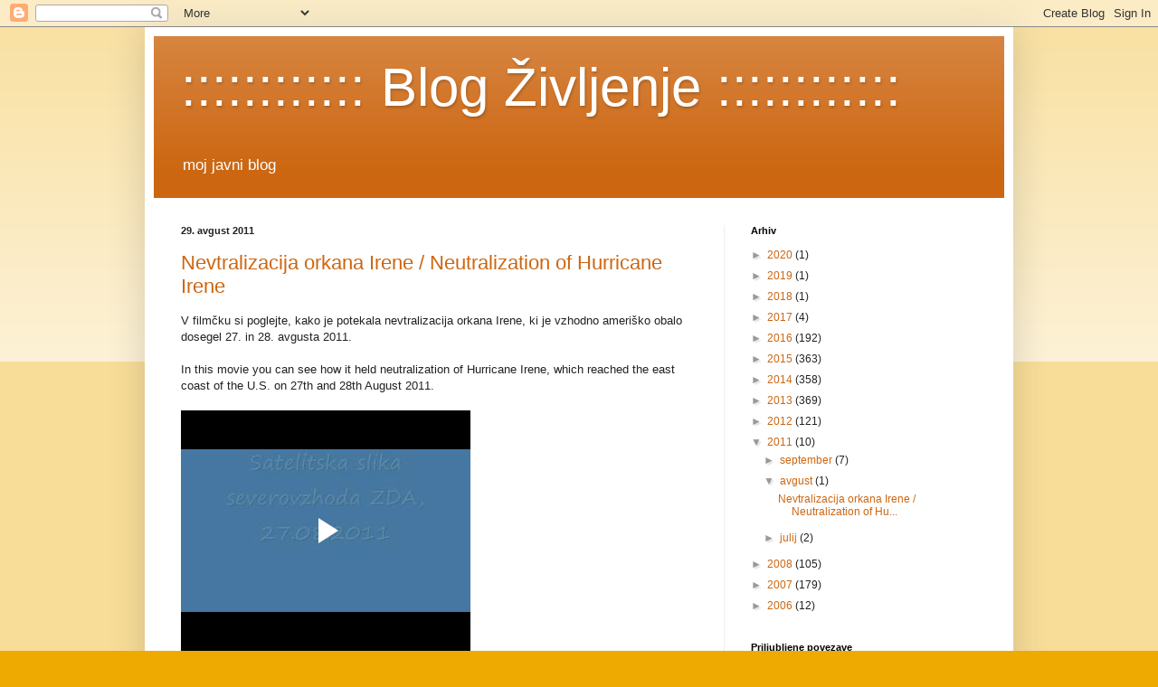

--- FILE ---
content_type: text/html; charset=UTF-8
request_url: https://www.blogger.com/video.g?token=AD6v5dxU0eBtIi3H5Y9xIUaCmo55xmB0XrMcGmkbUr_1-BMYsBvu3RtM6Vb3_Be1wBFfpXRVyx_B0vrdo_szsqo9TVP113gZ6R5xAyuVZUtHyCVE5FiTFyWk3VoyrMBNhvJML5DLSRI
body_size: 402
content:
<!DOCTYPE HTML PUBLIC "-//W3C//DTD HTML 4.01//EN" "http://www.w3.org/TR/html4/strict.dtd"><html dir="ltr"><head><style type="text/css">
        body,
        .main,
        #videocontainer,
        .thumbnail-holder,
        .play-button {
          background: black;
          height: 100vh;
          margin: 0;
          overflow: hidden;
          position: absolute;
          width: 100%;
        }

        #videocontainer.type-BLOGGER_UPLOADED .thumbnail-holder {
          background-size: contain;
        }

        .thumbnail-holder {
          background-repeat: no-repeat;
          background-position: center;
          z-index: 10;
        }

        .play-button {
          background: url('https://www.gstatic.com/images/icons/material/system/1x/play_arrow_white_48dp.png') rgba(0,0,0,0.1) no-repeat center;
          cursor: pointer;
          display: block;
          z-index: 20;
        }
      </style>
<script type="text/javascript">
        var VIDEO_CONFIG = {"thumbnail":"https://i9.ytimg.com/vi_blogger/4sPpm-b3jVg/1.jpg?sqp=CLL03MsGGPDEAfqGspsBBgjAAhC0AQ&rs=AMzJL3kV_QuG8dYmlOfncjPbFt4BDF39XQ","iframe_id":"BLOGGER-video-e2c3e99be6f78d58-8951","allow_resize":false,"streams":[{"play_url":"https://rr1---sn-p5qlsnd6.googlevideo.com/videoplayback?expire=1769450162&ei=Mjp3acLDMeHp_tcPyMTV8Qw&ip=3.133.125.237&id=e2c3e99be6f78d58&itag=18&source=blogger&xpc=Egho7Zf3LnoBAQ%3D%3D&cps=0&met=1769421362,&mh=3_&mm=31&mn=sn-p5qlsnd6&ms=au&mv=u&mvi=1&pl=24&rms=au,au&susc=bl&eaua=J4u3jgVranU&mime=video/mp4&vprv=1&rqh=1&dur=98.160&lmt=1314610420749842&mt=1769420350&sparams=expire,ei,ip,id,itag,source,xpc,susc,eaua,mime,vprv,rqh,dur,lmt&sig=AJEij0EwRQIgdgmDb7xIPKyBp4qwaOOz33dAWdbuPjYHMGu1uwNDcdUCIQDKgwZ3u2vjaj-3VmYQf0nR8Xv5T8oQdlnetPKy0ZKoww%3D%3D&lsparams=cps,met,mh,mm,mn,ms,mv,mvi,pl,rms&lsig=APaTxxMwRQIhAO1Ug0QTuVlifk1pZCyEX6yuJNjlG1NMVN5BOOxuIeOoAiBUEVfyctOva4q353u-xvh3dZtjy2s4mGFwfS1n3dkugg%3D%3D","format_id":18}]}
      </script></head>
<body><div class="main"><div id="videocontainer" class="type-BLOGGER_UPLOADED"><div class="thumbnail-holder"></div>
<div class="play-button"></div></div></div>
<script type="text/javascript" src="https://www.blogger.com/static/v1/jsbin/3245339219-video_compiled.js"></script>
</body></html>